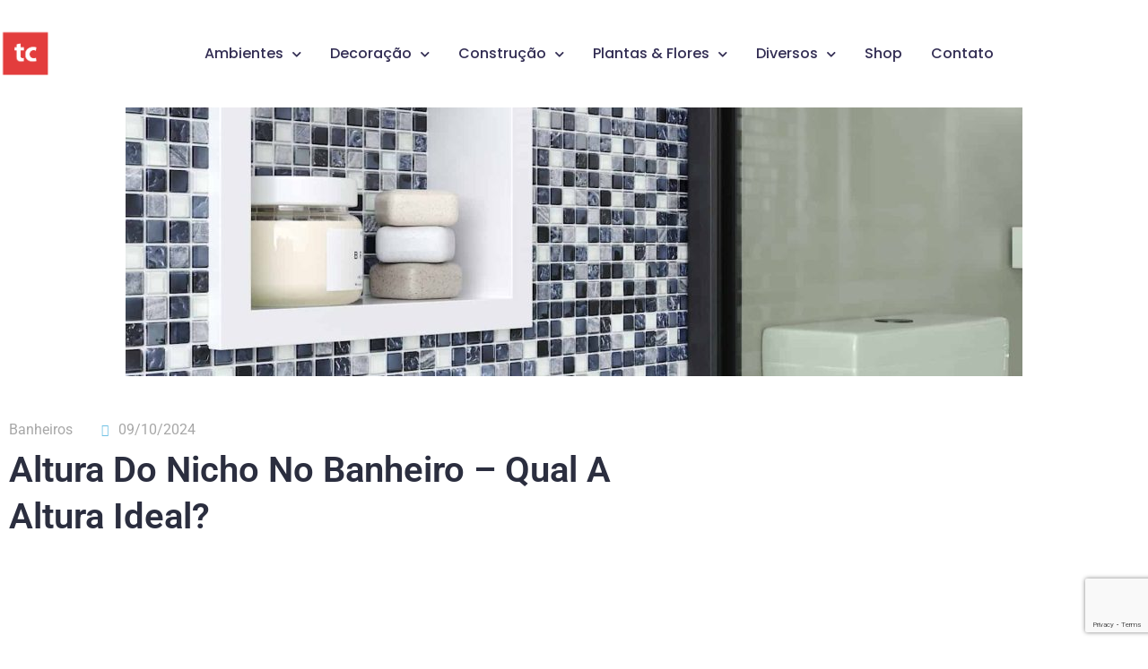

--- FILE ---
content_type: text/html; charset=utf-8
request_url: https://www.google.com/recaptcha/api2/anchor?ar=1&k=6LdTzbcdAAAAACE2SkgqTB-5C9Bs-_Qr7gqd36mT&co=aHR0cHM6Ly93d3cudG90YWxjb25zdHJ1Y2FvLmNvbS5icjo0NDM.&hl=en&v=N67nZn4AqZkNcbeMu4prBgzg&size=invisible&anchor-ms=20000&execute-ms=30000&cb=vmrihu423hpj
body_size: 48904
content:
<!DOCTYPE HTML><html dir="ltr" lang="en"><head><meta http-equiv="Content-Type" content="text/html; charset=UTF-8">
<meta http-equiv="X-UA-Compatible" content="IE=edge">
<title>reCAPTCHA</title>
<style type="text/css">
/* cyrillic-ext */
@font-face {
  font-family: 'Roboto';
  font-style: normal;
  font-weight: 400;
  font-stretch: 100%;
  src: url(//fonts.gstatic.com/s/roboto/v48/KFO7CnqEu92Fr1ME7kSn66aGLdTylUAMa3GUBHMdazTgWw.woff2) format('woff2');
  unicode-range: U+0460-052F, U+1C80-1C8A, U+20B4, U+2DE0-2DFF, U+A640-A69F, U+FE2E-FE2F;
}
/* cyrillic */
@font-face {
  font-family: 'Roboto';
  font-style: normal;
  font-weight: 400;
  font-stretch: 100%;
  src: url(//fonts.gstatic.com/s/roboto/v48/KFO7CnqEu92Fr1ME7kSn66aGLdTylUAMa3iUBHMdazTgWw.woff2) format('woff2');
  unicode-range: U+0301, U+0400-045F, U+0490-0491, U+04B0-04B1, U+2116;
}
/* greek-ext */
@font-face {
  font-family: 'Roboto';
  font-style: normal;
  font-weight: 400;
  font-stretch: 100%;
  src: url(//fonts.gstatic.com/s/roboto/v48/KFO7CnqEu92Fr1ME7kSn66aGLdTylUAMa3CUBHMdazTgWw.woff2) format('woff2');
  unicode-range: U+1F00-1FFF;
}
/* greek */
@font-face {
  font-family: 'Roboto';
  font-style: normal;
  font-weight: 400;
  font-stretch: 100%;
  src: url(//fonts.gstatic.com/s/roboto/v48/KFO7CnqEu92Fr1ME7kSn66aGLdTylUAMa3-UBHMdazTgWw.woff2) format('woff2');
  unicode-range: U+0370-0377, U+037A-037F, U+0384-038A, U+038C, U+038E-03A1, U+03A3-03FF;
}
/* math */
@font-face {
  font-family: 'Roboto';
  font-style: normal;
  font-weight: 400;
  font-stretch: 100%;
  src: url(//fonts.gstatic.com/s/roboto/v48/KFO7CnqEu92Fr1ME7kSn66aGLdTylUAMawCUBHMdazTgWw.woff2) format('woff2');
  unicode-range: U+0302-0303, U+0305, U+0307-0308, U+0310, U+0312, U+0315, U+031A, U+0326-0327, U+032C, U+032F-0330, U+0332-0333, U+0338, U+033A, U+0346, U+034D, U+0391-03A1, U+03A3-03A9, U+03B1-03C9, U+03D1, U+03D5-03D6, U+03F0-03F1, U+03F4-03F5, U+2016-2017, U+2034-2038, U+203C, U+2040, U+2043, U+2047, U+2050, U+2057, U+205F, U+2070-2071, U+2074-208E, U+2090-209C, U+20D0-20DC, U+20E1, U+20E5-20EF, U+2100-2112, U+2114-2115, U+2117-2121, U+2123-214F, U+2190, U+2192, U+2194-21AE, U+21B0-21E5, U+21F1-21F2, U+21F4-2211, U+2213-2214, U+2216-22FF, U+2308-230B, U+2310, U+2319, U+231C-2321, U+2336-237A, U+237C, U+2395, U+239B-23B7, U+23D0, U+23DC-23E1, U+2474-2475, U+25AF, U+25B3, U+25B7, U+25BD, U+25C1, U+25CA, U+25CC, U+25FB, U+266D-266F, U+27C0-27FF, U+2900-2AFF, U+2B0E-2B11, U+2B30-2B4C, U+2BFE, U+3030, U+FF5B, U+FF5D, U+1D400-1D7FF, U+1EE00-1EEFF;
}
/* symbols */
@font-face {
  font-family: 'Roboto';
  font-style: normal;
  font-weight: 400;
  font-stretch: 100%;
  src: url(//fonts.gstatic.com/s/roboto/v48/KFO7CnqEu92Fr1ME7kSn66aGLdTylUAMaxKUBHMdazTgWw.woff2) format('woff2');
  unicode-range: U+0001-000C, U+000E-001F, U+007F-009F, U+20DD-20E0, U+20E2-20E4, U+2150-218F, U+2190, U+2192, U+2194-2199, U+21AF, U+21E6-21F0, U+21F3, U+2218-2219, U+2299, U+22C4-22C6, U+2300-243F, U+2440-244A, U+2460-24FF, U+25A0-27BF, U+2800-28FF, U+2921-2922, U+2981, U+29BF, U+29EB, U+2B00-2BFF, U+4DC0-4DFF, U+FFF9-FFFB, U+10140-1018E, U+10190-1019C, U+101A0, U+101D0-101FD, U+102E0-102FB, U+10E60-10E7E, U+1D2C0-1D2D3, U+1D2E0-1D37F, U+1F000-1F0FF, U+1F100-1F1AD, U+1F1E6-1F1FF, U+1F30D-1F30F, U+1F315, U+1F31C, U+1F31E, U+1F320-1F32C, U+1F336, U+1F378, U+1F37D, U+1F382, U+1F393-1F39F, U+1F3A7-1F3A8, U+1F3AC-1F3AF, U+1F3C2, U+1F3C4-1F3C6, U+1F3CA-1F3CE, U+1F3D4-1F3E0, U+1F3ED, U+1F3F1-1F3F3, U+1F3F5-1F3F7, U+1F408, U+1F415, U+1F41F, U+1F426, U+1F43F, U+1F441-1F442, U+1F444, U+1F446-1F449, U+1F44C-1F44E, U+1F453, U+1F46A, U+1F47D, U+1F4A3, U+1F4B0, U+1F4B3, U+1F4B9, U+1F4BB, U+1F4BF, U+1F4C8-1F4CB, U+1F4D6, U+1F4DA, U+1F4DF, U+1F4E3-1F4E6, U+1F4EA-1F4ED, U+1F4F7, U+1F4F9-1F4FB, U+1F4FD-1F4FE, U+1F503, U+1F507-1F50B, U+1F50D, U+1F512-1F513, U+1F53E-1F54A, U+1F54F-1F5FA, U+1F610, U+1F650-1F67F, U+1F687, U+1F68D, U+1F691, U+1F694, U+1F698, U+1F6AD, U+1F6B2, U+1F6B9-1F6BA, U+1F6BC, U+1F6C6-1F6CF, U+1F6D3-1F6D7, U+1F6E0-1F6EA, U+1F6F0-1F6F3, U+1F6F7-1F6FC, U+1F700-1F7FF, U+1F800-1F80B, U+1F810-1F847, U+1F850-1F859, U+1F860-1F887, U+1F890-1F8AD, U+1F8B0-1F8BB, U+1F8C0-1F8C1, U+1F900-1F90B, U+1F93B, U+1F946, U+1F984, U+1F996, U+1F9E9, U+1FA00-1FA6F, U+1FA70-1FA7C, U+1FA80-1FA89, U+1FA8F-1FAC6, U+1FACE-1FADC, U+1FADF-1FAE9, U+1FAF0-1FAF8, U+1FB00-1FBFF;
}
/* vietnamese */
@font-face {
  font-family: 'Roboto';
  font-style: normal;
  font-weight: 400;
  font-stretch: 100%;
  src: url(//fonts.gstatic.com/s/roboto/v48/KFO7CnqEu92Fr1ME7kSn66aGLdTylUAMa3OUBHMdazTgWw.woff2) format('woff2');
  unicode-range: U+0102-0103, U+0110-0111, U+0128-0129, U+0168-0169, U+01A0-01A1, U+01AF-01B0, U+0300-0301, U+0303-0304, U+0308-0309, U+0323, U+0329, U+1EA0-1EF9, U+20AB;
}
/* latin-ext */
@font-face {
  font-family: 'Roboto';
  font-style: normal;
  font-weight: 400;
  font-stretch: 100%;
  src: url(//fonts.gstatic.com/s/roboto/v48/KFO7CnqEu92Fr1ME7kSn66aGLdTylUAMa3KUBHMdazTgWw.woff2) format('woff2');
  unicode-range: U+0100-02BA, U+02BD-02C5, U+02C7-02CC, U+02CE-02D7, U+02DD-02FF, U+0304, U+0308, U+0329, U+1D00-1DBF, U+1E00-1E9F, U+1EF2-1EFF, U+2020, U+20A0-20AB, U+20AD-20C0, U+2113, U+2C60-2C7F, U+A720-A7FF;
}
/* latin */
@font-face {
  font-family: 'Roboto';
  font-style: normal;
  font-weight: 400;
  font-stretch: 100%;
  src: url(//fonts.gstatic.com/s/roboto/v48/KFO7CnqEu92Fr1ME7kSn66aGLdTylUAMa3yUBHMdazQ.woff2) format('woff2');
  unicode-range: U+0000-00FF, U+0131, U+0152-0153, U+02BB-02BC, U+02C6, U+02DA, U+02DC, U+0304, U+0308, U+0329, U+2000-206F, U+20AC, U+2122, U+2191, U+2193, U+2212, U+2215, U+FEFF, U+FFFD;
}
/* cyrillic-ext */
@font-face {
  font-family: 'Roboto';
  font-style: normal;
  font-weight: 500;
  font-stretch: 100%;
  src: url(//fonts.gstatic.com/s/roboto/v48/KFO7CnqEu92Fr1ME7kSn66aGLdTylUAMa3GUBHMdazTgWw.woff2) format('woff2');
  unicode-range: U+0460-052F, U+1C80-1C8A, U+20B4, U+2DE0-2DFF, U+A640-A69F, U+FE2E-FE2F;
}
/* cyrillic */
@font-face {
  font-family: 'Roboto';
  font-style: normal;
  font-weight: 500;
  font-stretch: 100%;
  src: url(//fonts.gstatic.com/s/roboto/v48/KFO7CnqEu92Fr1ME7kSn66aGLdTylUAMa3iUBHMdazTgWw.woff2) format('woff2');
  unicode-range: U+0301, U+0400-045F, U+0490-0491, U+04B0-04B1, U+2116;
}
/* greek-ext */
@font-face {
  font-family: 'Roboto';
  font-style: normal;
  font-weight: 500;
  font-stretch: 100%;
  src: url(//fonts.gstatic.com/s/roboto/v48/KFO7CnqEu92Fr1ME7kSn66aGLdTylUAMa3CUBHMdazTgWw.woff2) format('woff2');
  unicode-range: U+1F00-1FFF;
}
/* greek */
@font-face {
  font-family: 'Roboto';
  font-style: normal;
  font-weight: 500;
  font-stretch: 100%;
  src: url(//fonts.gstatic.com/s/roboto/v48/KFO7CnqEu92Fr1ME7kSn66aGLdTylUAMa3-UBHMdazTgWw.woff2) format('woff2');
  unicode-range: U+0370-0377, U+037A-037F, U+0384-038A, U+038C, U+038E-03A1, U+03A3-03FF;
}
/* math */
@font-face {
  font-family: 'Roboto';
  font-style: normal;
  font-weight: 500;
  font-stretch: 100%;
  src: url(//fonts.gstatic.com/s/roboto/v48/KFO7CnqEu92Fr1ME7kSn66aGLdTylUAMawCUBHMdazTgWw.woff2) format('woff2');
  unicode-range: U+0302-0303, U+0305, U+0307-0308, U+0310, U+0312, U+0315, U+031A, U+0326-0327, U+032C, U+032F-0330, U+0332-0333, U+0338, U+033A, U+0346, U+034D, U+0391-03A1, U+03A3-03A9, U+03B1-03C9, U+03D1, U+03D5-03D6, U+03F0-03F1, U+03F4-03F5, U+2016-2017, U+2034-2038, U+203C, U+2040, U+2043, U+2047, U+2050, U+2057, U+205F, U+2070-2071, U+2074-208E, U+2090-209C, U+20D0-20DC, U+20E1, U+20E5-20EF, U+2100-2112, U+2114-2115, U+2117-2121, U+2123-214F, U+2190, U+2192, U+2194-21AE, U+21B0-21E5, U+21F1-21F2, U+21F4-2211, U+2213-2214, U+2216-22FF, U+2308-230B, U+2310, U+2319, U+231C-2321, U+2336-237A, U+237C, U+2395, U+239B-23B7, U+23D0, U+23DC-23E1, U+2474-2475, U+25AF, U+25B3, U+25B7, U+25BD, U+25C1, U+25CA, U+25CC, U+25FB, U+266D-266F, U+27C0-27FF, U+2900-2AFF, U+2B0E-2B11, U+2B30-2B4C, U+2BFE, U+3030, U+FF5B, U+FF5D, U+1D400-1D7FF, U+1EE00-1EEFF;
}
/* symbols */
@font-face {
  font-family: 'Roboto';
  font-style: normal;
  font-weight: 500;
  font-stretch: 100%;
  src: url(//fonts.gstatic.com/s/roboto/v48/KFO7CnqEu92Fr1ME7kSn66aGLdTylUAMaxKUBHMdazTgWw.woff2) format('woff2');
  unicode-range: U+0001-000C, U+000E-001F, U+007F-009F, U+20DD-20E0, U+20E2-20E4, U+2150-218F, U+2190, U+2192, U+2194-2199, U+21AF, U+21E6-21F0, U+21F3, U+2218-2219, U+2299, U+22C4-22C6, U+2300-243F, U+2440-244A, U+2460-24FF, U+25A0-27BF, U+2800-28FF, U+2921-2922, U+2981, U+29BF, U+29EB, U+2B00-2BFF, U+4DC0-4DFF, U+FFF9-FFFB, U+10140-1018E, U+10190-1019C, U+101A0, U+101D0-101FD, U+102E0-102FB, U+10E60-10E7E, U+1D2C0-1D2D3, U+1D2E0-1D37F, U+1F000-1F0FF, U+1F100-1F1AD, U+1F1E6-1F1FF, U+1F30D-1F30F, U+1F315, U+1F31C, U+1F31E, U+1F320-1F32C, U+1F336, U+1F378, U+1F37D, U+1F382, U+1F393-1F39F, U+1F3A7-1F3A8, U+1F3AC-1F3AF, U+1F3C2, U+1F3C4-1F3C6, U+1F3CA-1F3CE, U+1F3D4-1F3E0, U+1F3ED, U+1F3F1-1F3F3, U+1F3F5-1F3F7, U+1F408, U+1F415, U+1F41F, U+1F426, U+1F43F, U+1F441-1F442, U+1F444, U+1F446-1F449, U+1F44C-1F44E, U+1F453, U+1F46A, U+1F47D, U+1F4A3, U+1F4B0, U+1F4B3, U+1F4B9, U+1F4BB, U+1F4BF, U+1F4C8-1F4CB, U+1F4D6, U+1F4DA, U+1F4DF, U+1F4E3-1F4E6, U+1F4EA-1F4ED, U+1F4F7, U+1F4F9-1F4FB, U+1F4FD-1F4FE, U+1F503, U+1F507-1F50B, U+1F50D, U+1F512-1F513, U+1F53E-1F54A, U+1F54F-1F5FA, U+1F610, U+1F650-1F67F, U+1F687, U+1F68D, U+1F691, U+1F694, U+1F698, U+1F6AD, U+1F6B2, U+1F6B9-1F6BA, U+1F6BC, U+1F6C6-1F6CF, U+1F6D3-1F6D7, U+1F6E0-1F6EA, U+1F6F0-1F6F3, U+1F6F7-1F6FC, U+1F700-1F7FF, U+1F800-1F80B, U+1F810-1F847, U+1F850-1F859, U+1F860-1F887, U+1F890-1F8AD, U+1F8B0-1F8BB, U+1F8C0-1F8C1, U+1F900-1F90B, U+1F93B, U+1F946, U+1F984, U+1F996, U+1F9E9, U+1FA00-1FA6F, U+1FA70-1FA7C, U+1FA80-1FA89, U+1FA8F-1FAC6, U+1FACE-1FADC, U+1FADF-1FAE9, U+1FAF0-1FAF8, U+1FB00-1FBFF;
}
/* vietnamese */
@font-face {
  font-family: 'Roboto';
  font-style: normal;
  font-weight: 500;
  font-stretch: 100%;
  src: url(//fonts.gstatic.com/s/roboto/v48/KFO7CnqEu92Fr1ME7kSn66aGLdTylUAMa3OUBHMdazTgWw.woff2) format('woff2');
  unicode-range: U+0102-0103, U+0110-0111, U+0128-0129, U+0168-0169, U+01A0-01A1, U+01AF-01B0, U+0300-0301, U+0303-0304, U+0308-0309, U+0323, U+0329, U+1EA0-1EF9, U+20AB;
}
/* latin-ext */
@font-face {
  font-family: 'Roboto';
  font-style: normal;
  font-weight: 500;
  font-stretch: 100%;
  src: url(//fonts.gstatic.com/s/roboto/v48/KFO7CnqEu92Fr1ME7kSn66aGLdTylUAMa3KUBHMdazTgWw.woff2) format('woff2');
  unicode-range: U+0100-02BA, U+02BD-02C5, U+02C7-02CC, U+02CE-02D7, U+02DD-02FF, U+0304, U+0308, U+0329, U+1D00-1DBF, U+1E00-1E9F, U+1EF2-1EFF, U+2020, U+20A0-20AB, U+20AD-20C0, U+2113, U+2C60-2C7F, U+A720-A7FF;
}
/* latin */
@font-face {
  font-family: 'Roboto';
  font-style: normal;
  font-weight: 500;
  font-stretch: 100%;
  src: url(//fonts.gstatic.com/s/roboto/v48/KFO7CnqEu92Fr1ME7kSn66aGLdTylUAMa3yUBHMdazQ.woff2) format('woff2');
  unicode-range: U+0000-00FF, U+0131, U+0152-0153, U+02BB-02BC, U+02C6, U+02DA, U+02DC, U+0304, U+0308, U+0329, U+2000-206F, U+20AC, U+2122, U+2191, U+2193, U+2212, U+2215, U+FEFF, U+FFFD;
}
/* cyrillic-ext */
@font-face {
  font-family: 'Roboto';
  font-style: normal;
  font-weight: 900;
  font-stretch: 100%;
  src: url(//fonts.gstatic.com/s/roboto/v48/KFO7CnqEu92Fr1ME7kSn66aGLdTylUAMa3GUBHMdazTgWw.woff2) format('woff2');
  unicode-range: U+0460-052F, U+1C80-1C8A, U+20B4, U+2DE0-2DFF, U+A640-A69F, U+FE2E-FE2F;
}
/* cyrillic */
@font-face {
  font-family: 'Roboto';
  font-style: normal;
  font-weight: 900;
  font-stretch: 100%;
  src: url(//fonts.gstatic.com/s/roboto/v48/KFO7CnqEu92Fr1ME7kSn66aGLdTylUAMa3iUBHMdazTgWw.woff2) format('woff2');
  unicode-range: U+0301, U+0400-045F, U+0490-0491, U+04B0-04B1, U+2116;
}
/* greek-ext */
@font-face {
  font-family: 'Roboto';
  font-style: normal;
  font-weight: 900;
  font-stretch: 100%;
  src: url(//fonts.gstatic.com/s/roboto/v48/KFO7CnqEu92Fr1ME7kSn66aGLdTylUAMa3CUBHMdazTgWw.woff2) format('woff2');
  unicode-range: U+1F00-1FFF;
}
/* greek */
@font-face {
  font-family: 'Roboto';
  font-style: normal;
  font-weight: 900;
  font-stretch: 100%;
  src: url(//fonts.gstatic.com/s/roboto/v48/KFO7CnqEu92Fr1ME7kSn66aGLdTylUAMa3-UBHMdazTgWw.woff2) format('woff2');
  unicode-range: U+0370-0377, U+037A-037F, U+0384-038A, U+038C, U+038E-03A1, U+03A3-03FF;
}
/* math */
@font-face {
  font-family: 'Roboto';
  font-style: normal;
  font-weight: 900;
  font-stretch: 100%;
  src: url(//fonts.gstatic.com/s/roboto/v48/KFO7CnqEu92Fr1ME7kSn66aGLdTylUAMawCUBHMdazTgWw.woff2) format('woff2');
  unicode-range: U+0302-0303, U+0305, U+0307-0308, U+0310, U+0312, U+0315, U+031A, U+0326-0327, U+032C, U+032F-0330, U+0332-0333, U+0338, U+033A, U+0346, U+034D, U+0391-03A1, U+03A3-03A9, U+03B1-03C9, U+03D1, U+03D5-03D6, U+03F0-03F1, U+03F4-03F5, U+2016-2017, U+2034-2038, U+203C, U+2040, U+2043, U+2047, U+2050, U+2057, U+205F, U+2070-2071, U+2074-208E, U+2090-209C, U+20D0-20DC, U+20E1, U+20E5-20EF, U+2100-2112, U+2114-2115, U+2117-2121, U+2123-214F, U+2190, U+2192, U+2194-21AE, U+21B0-21E5, U+21F1-21F2, U+21F4-2211, U+2213-2214, U+2216-22FF, U+2308-230B, U+2310, U+2319, U+231C-2321, U+2336-237A, U+237C, U+2395, U+239B-23B7, U+23D0, U+23DC-23E1, U+2474-2475, U+25AF, U+25B3, U+25B7, U+25BD, U+25C1, U+25CA, U+25CC, U+25FB, U+266D-266F, U+27C0-27FF, U+2900-2AFF, U+2B0E-2B11, U+2B30-2B4C, U+2BFE, U+3030, U+FF5B, U+FF5D, U+1D400-1D7FF, U+1EE00-1EEFF;
}
/* symbols */
@font-face {
  font-family: 'Roboto';
  font-style: normal;
  font-weight: 900;
  font-stretch: 100%;
  src: url(//fonts.gstatic.com/s/roboto/v48/KFO7CnqEu92Fr1ME7kSn66aGLdTylUAMaxKUBHMdazTgWw.woff2) format('woff2');
  unicode-range: U+0001-000C, U+000E-001F, U+007F-009F, U+20DD-20E0, U+20E2-20E4, U+2150-218F, U+2190, U+2192, U+2194-2199, U+21AF, U+21E6-21F0, U+21F3, U+2218-2219, U+2299, U+22C4-22C6, U+2300-243F, U+2440-244A, U+2460-24FF, U+25A0-27BF, U+2800-28FF, U+2921-2922, U+2981, U+29BF, U+29EB, U+2B00-2BFF, U+4DC0-4DFF, U+FFF9-FFFB, U+10140-1018E, U+10190-1019C, U+101A0, U+101D0-101FD, U+102E0-102FB, U+10E60-10E7E, U+1D2C0-1D2D3, U+1D2E0-1D37F, U+1F000-1F0FF, U+1F100-1F1AD, U+1F1E6-1F1FF, U+1F30D-1F30F, U+1F315, U+1F31C, U+1F31E, U+1F320-1F32C, U+1F336, U+1F378, U+1F37D, U+1F382, U+1F393-1F39F, U+1F3A7-1F3A8, U+1F3AC-1F3AF, U+1F3C2, U+1F3C4-1F3C6, U+1F3CA-1F3CE, U+1F3D4-1F3E0, U+1F3ED, U+1F3F1-1F3F3, U+1F3F5-1F3F7, U+1F408, U+1F415, U+1F41F, U+1F426, U+1F43F, U+1F441-1F442, U+1F444, U+1F446-1F449, U+1F44C-1F44E, U+1F453, U+1F46A, U+1F47D, U+1F4A3, U+1F4B0, U+1F4B3, U+1F4B9, U+1F4BB, U+1F4BF, U+1F4C8-1F4CB, U+1F4D6, U+1F4DA, U+1F4DF, U+1F4E3-1F4E6, U+1F4EA-1F4ED, U+1F4F7, U+1F4F9-1F4FB, U+1F4FD-1F4FE, U+1F503, U+1F507-1F50B, U+1F50D, U+1F512-1F513, U+1F53E-1F54A, U+1F54F-1F5FA, U+1F610, U+1F650-1F67F, U+1F687, U+1F68D, U+1F691, U+1F694, U+1F698, U+1F6AD, U+1F6B2, U+1F6B9-1F6BA, U+1F6BC, U+1F6C6-1F6CF, U+1F6D3-1F6D7, U+1F6E0-1F6EA, U+1F6F0-1F6F3, U+1F6F7-1F6FC, U+1F700-1F7FF, U+1F800-1F80B, U+1F810-1F847, U+1F850-1F859, U+1F860-1F887, U+1F890-1F8AD, U+1F8B0-1F8BB, U+1F8C0-1F8C1, U+1F900-1F90B, U+1F93B, U+1F946, U+1F984, U+1F996, U+1F9E9, U+1FA00-1FA6F, U+1FA70-1FA7C, U+1FA80-1FA89, U+1FA8F-1FAC6, U+1FACE-1FADC, U+1FADF-1FAE9, U+1FAF0-1FAF8, U+1FB00-1FBFF;
}
/* vietnamese */
@font-face {
  font-family: 'Roboto';
  font-style: normal;
  font-weight: 900;
  font-stretch: 100%;
  src: url(//fonts.gstatic.com/s/roboto/v48/KFO7CnqEu92Fr1ME7kSn66aGLdTylUAMa3OUBHMdazTgWw.woff2) format('woff2');
  unicode-range: U+0102-0103, U+0110-0111, U+0128-0129, U+0168-0169, U+01A0-01A1, U+01AF-01B0, U+0300-0301, U+0303-0304, U+0308-0309, U+0323, U+0329, U+1EA0-1EF9, U+20AB;
}
/* latin-ext */
@font-face {
  font-family: 'Roboto';
  font-style: normal;
  font-weight: 900;
  font-stretch: 100%;
  src: url(//fonts.gstatic.com/s/roboto/v48/KFO7CnqEu92Fr1ME7kSn66aGLdTylUAMa3KUBHMdazTgWw.woff2) format('woff2');
  unicode-range: U+0100-02BA, U+02BD-02C5, U+02C7-02CC, U+02CE-02D7, U+02DD-02FF, U+0304, U+0308, U+0329, U+1D00-1DBF, U+1E00-1E9F, U+1EF2-1EFF, U+2020, U+20A0-20AB, U+20AD-20C0, U+2113, U+2C60-2C7F, U+A720-A7FF;
}
/* latin */
@font-face {
  font-family: 'Roboto';
  font-style: normal;
  font-weight: 900;
  font-stretch: 100%;
  src: url(//fonts.gstatic.com/s/roboto/v48/KFO7CnqEu92Fr1ME7kSn66aGLdTylUAMa3yUBHMdazQ.woff2) format('woff2');
  unicode-range: U+0000-00FF, U+0131, U+0152-0153, U+02BB-02BC, U+02C6, U+02DA, U+02DC, U+0304, U+0308, U+0329, U+2000-206F, U+20AC, U+2122, U+2191, U+2193, U+2212, U+2215, U+FEFF, U+FFFD;
}

</style>
<link rel="stylesheet" type="text/css" href="https://www.gstatic.com/recaptcha/releases/N67nZn4AqZkNcbeMu4prBgzg/styles__ltr.css">
<script nonce="e-MnFyP7DNtNV5OtrslP8w" type="text/javascript">window['__recaptcha_api'] = 'https://www.google.com/recaptcha/api2/';</script>
<script type="text/javascript" src="https://www.gstatic.com/recaptcha/releases/N67nZn4AqZkNcbeMu4prBgzg/recaptcha__en.js" nonce="e-MnFyP7DNtNV5OtrslP8w">
      
    </script></head>
<body><div id="rc-anchor-alert" class="rc-anchor-alert"></div>
<input type="hidden" id="recaptcha-token" value="[base64]">
<script type="text/javascript" nonce="e-MnFyP7DNtNV5OtrslP8w">
      recaptcha.anchor.Main.init("[\x22ainput\x22,[\x22bgdata\x22,\x22\x22,\[base64]/[base64]/[base64]/[base64]/[base64]/UltsKytdPUU6KEU8MjA0OD9SW2wrK109RT4+NnwxOTI6KChFJjY0NTEyKT09NTUyOTYmJk0rMTxjLmxlbmd0aCYmKGMuY2hhckNvZGVBdChNKzEpJjY0NTEyKT09NTYzMjA/[base64]/[base64]/[base64]/[base64]/[base64]/[base64]/[base64]\x22,\[base64]\\u003d\x22,\x22f0I4woRMflZ3w5vDisO/w6LCuysxwolXdiMWwrRow5/CiAJQwptHMMKzwp3CtMOAw6Anw7lGBMObwqbDmsKhJcOxwr7Dl2HDii3CkcOawp/DvxcsPz54wp/DnijDhcKUAynClDhDw7XDvxjCrBcWw5RZwr7DtsOgwpZfwpzCsAHDgsOBwr0yHCMvwrkdOMKPw7zCoE/DnkXCtCTCrsOuw5xBwpfDkMKEwrHCrTFQTsORwo3DrsKBwowUDUbDsMOhwoM9QcKsw5jClsO9w6nDlcKCw67DjSvDhcKVwoJHw5B/[base64]/w7ExwoDDgxZ+ZsOjXsOlw6PDncOIcgI3wo3DvAZDXwNfMxPDocKrWMKsYjA+f8O5QsKPwqLDscOFw4bDuMKxeGXCtsOKQcOhw4bDjsO+dXTDpVgiw7PDiMKXSRbCtcO0worDpXPCh8OuUMOMTcO4ZMKww5/Cj8OdJMOUwoRGw4BYK8OIw7Rdwrk0cUhmwrN/w5XDmsOdwo1rwozCksOlwrtRw5HDnWXDgsOzwrjDs2gkWsKQw7bDq05Yw4xaTMOpw7cAFsKwAxR3w6oWVMONDhg8w4AJw6hLwpdBYwFlDBbDg8O5QgzCuikyw6nDh8Kpw7HDu3/DonnCicKfw5M6w43DiGt0DMOSw4s+w5bCqzjDjhTDucOsw7TCiTPCrsO5wpPDkG/[base64]/wr4kwoXDmcKmPsOBZ8KXFMKewpnCm8KOwpUya8OAR0NVw4XDscKoU3BWPFB7TFtnw5/CpHYhJQQhVT3DqQbDpDvCg2k9wofDiw4jw4vCog7Cm8Olw5Q8USsLTMKXY3HDj8KEwr4FeiDCj14Vw6/[base64]/w4ACTcKWbiXCk8KGYMKhw5sNwrsjOiTDuMOMFcOhVGTDoMO8w6Yow4tXw4bClMOvwq5LZQdrHsKhw69EPsOxwp9Kw5t/wpMQE8K2TSbDkMOaDMOAf8OkPA/CrMO0wpTClsKYcVhfw4TDqSEyIA7ChlDDuw8Bw63DpQTCjA1xXH/CkBhBwp3DmcOHw6DDqC0ww4/DtMOKw4bCryMII8KuwqtXwoNvMMOHOSfCqcOyNMKECF/[base64]/[base64]/OMOPw6fCm8OoAsKuw6fChHTDu8K3ZyTDosOWIhNewpdRUsO2QsORDcOyEsKMwr3DkQJQwrF6w4gDw7YOw6vDmsORw4nDuH/DmnfDojhIRcOod8OewoVJw4LDmiLDlsOMfMOtw7ouQTcGw4oVw7YDR8K2w6YTC1wEw5HCrw03EMOECmvCqTgowpIqLHTDisOrbMKVw7PCjXdMw5zClcKoKgrDoWkNw7RDQ8ODUMO8AyNTKsKMw53DhcOqNilfQT1iwo/[base64]/Cki/Ck1vCp2BzV8KXwrBYf3Ewwp5Naw3CoQxKRcKOwrXCuQRqw4zDgjbChcOGwobDhBzDlcKSFsK1w5vCvQXDjMO1wo7CvHPCu2V0w4Anwr86M0jCm8ORwrzDuMOLcsOkAjPCtMOoezYWw4YdZh/CiBnCuXUcDcOoT3LDsXTCkcKhwr/Cs8KHf0UtwpLDlsO6wpkEw6Apw4fDsRjCoMKBw6tpw5Bow5JKwoVIEsKeO2nCocOQwoLDu8OMOsKkw7LDg0EWbsOATWnDh11ARsKhDMOlw6RGfCJRwq8VwqrCjMOoamTDtsKBcsONX8OAw5LDm3EsWcKtw6kxGEnDshzDvDHDr8KowqRXBHvCq8Kswq/DlBwXIcOUw4nDiMOGdinDjcKSwqgVJ0dDw4kuw47DvMOWMsOow5PCqcKqw5MQw4NFwqdQw7zDicKxa8OjbUXDi8KrRUkQNHHCvxZybSbCosKPRsOswoIow5Fvw4pww47CqMKYwqJew5nCnsKIw6phw6HDvsOWwr4jGcOjdsOlPcOOSWBqVEfCrcKyB8Onw4/DsMKJwrbCnU9rwpPCrX0ROFTCinfDhg/[base64]/w5oTw6w3w51FIW95AMKiLznCtcKBQ8KuP2V9SDTDjWcHw6DDrUV/W8KQw7hiw6NGw5M0w5BhR1ZKO8OXcsOEw714wrVdw7TDncK8FsKwwpZOLA4NSMKcwoBYCwkbbR4lw4zDgMOQE8KpBsOEFhHCsCPCv8OZMsKKNlhOw7TDtcOVVsO/wocALMKdPjDCucOBw5vCgFHCtS4Gw6bCiMOXw6h+QU5QH8K7Dz3CnBfCtmE/wqrCkMOiw6jDnFvDsghuex1ZXsOSw6gdRsKcw4Fxwr57D8KtwqnDkMO/[base64]/[base64]/wrrCkcKQEsKJwq0Vw7xiwofCqsOTV8KwNUPCj8K/w6zDsinCnETCrcKCw5JwAMOsV30gVcKSG8KfE8KTGRc4OsKUwqcoVl7CusKFX8OCw6sEw6AoUihlw4UUw4nDk8K2KcKjwqY6w4nDoMK5wrfDm2k0eMKRw7TDuU3ClsKaw4Idw5wuwrHDl8KKwq/[base64]/ClMOCDSbDiDc0wpVeMEdXLsOdw6ZiIcKuw5TCllbCplLDmMKAw7jDnRV9w5LDoANJLMOfwq3DoyjCgz5Rw4jCuncWworCvMKsY8OwbMKLwoXCr1NmUQzDnnlDwpB0eg/CtU0QwovCosK9eHkZw5hcw7BWw7wJw7gWHsORCsOXwpInw78McTXDh3EmfsK/wqbCoBhqwrQKwpvDk8O4PsKFEMOVBV5XwpE7wonDn8OrdMKFKEVtIsOSOhHDo2vDlW/Dt8KwQsOxw68LZ8Oyw7/CoVwewp/CpMOcZ8Klw5TCmTDDhBp3wqc4w7QTwpZJwptDw7dccsKUccOew4jCpcOlfcO2ZgLCmysTYcKww7PDuMOOwqMxW8OfN8O6woTDnsOQf1FTw67CjXvDnsKDCsOJwovCuknCqjB7VMOoECRxPsOKw7lsw6UbwoLDrsOVMTF/w5XCvS7DgsKhKCpMw4LCsTjCqMOrwrzDsQHCsRggUVTDijY0NcK/wrjDkBzDp8O8QBDCiBhRDxJZccKGej7Co8OzwpQ1wo0Aw64PHcKGwrTDuMOdwqPDt0XCtWg/J8OkDMONHSHCusOVZ3sma8OvRGRRAjjDg8OQwr/[base64]/w7wmwp9yw6fDh0ADIUTDtzfDpzB4PytAUcKxwoVYTsOTwqDCrsKzEsObwrbCisOpDzpVA3XDvcOzw6wxWhvDuxgpIyMfA8ORE3zCj8KHw5wlaQFrbQHDoMKAAMKdH8KIw4DDosO+H3nDvm/DmQIZw67DicKATGnCpAoJZmXDhSsvw68/CsOpGRzDhyTDvsOUdlgvNXjCohpKw74ff0Amw4ZzwosUVRDDrcO1wrvCvWYCSMOUZsKRYsKyXkQrSsOxOMOSwpYaw6zCl2VUOBnDozoYFMOTfFMufCx5LjY2LynDpELDtjXCiQJcwppXw551ZMOyUAkYAsKKw53Cg8O9w47Cn1FWw6hGacKiWsOBQE7DmW9ew7MMFG/Dtw3CrMO5w73Ci0goEjrDnT4eTsOfw6gEbD1/CmsVZTgWHXfCpkfCi8KiFGzDlSzDnBbCjwHDoVXDpRHCozjDv8O1CMKHP3LDrMOIYUgDWjxlfBvCtU8/VStYccKew7HDj8OSQMOgeMOSLcKJW2s6Zy4mw7rChcOiY0pKw4zCoELCoMOwwoDCq2rCjh8Qw4pfw6k+bcK/[base64]/DgDPCpGEafcKnwqbClgjCmTrCoXjDtknDtk7CtCJsLSfCr8KIH8Orwq3CvMOjDQ5Awq3DmMOrwrU3cjQfMsKuwrNiLcOHw5lHw5zCg8O+F1c/wpvChTYlw7XDpFoLwq85woFBQ0PCs8Opw5LCqMKWXwnCmkfCs8KxO8OzwqhJcEPDoXHDq287EcOowrR/UsKTbRHCv13DrSlAw7RPHwjDi8KowqsVwqjDk1/DtkZxKykhLsOwYRdZw65bBMKFw7puwoIKXko9wp8Vw7rDtsKbOMKAw5fDpTDDqkN/[base64]/[base64]/DqyYtOsORC8OVWhZswo0cfcKID8O+UgVuA3fDohrClGvCnQjDpsOxaMOSw43DmT5kwqsBGcKQEyvCoMOTw5Z4Sk9hw5Ayw6pkdMOUwqUYdW/DvX4ewq9vwrc+UjwVw7/DtMKRQirCjw/CnMKgQcK1PsKNNChka8Klw4zDo8KIwptwG8KZw51XEBVMYSnDu8KqwqohwoFkLcO0w4giFEtwdRjDqzVxwozCkMKzw7bCqUZvw7YHRDbDiMOcLkVww6jCpMK+ansSbzrCqMOAwoEuwrbDssK5OyYowrpqD8OmbMKcHQ/DjwlMw5R+wqrCvMOiHMOiVgU8w4fCtkFAw5LDucOcwrzDpGInSVLCkcKIw65MCmpuDMKLCCtuw5t9wqAERU/[base64]/[base64]/[base64]/Cu8OTw45kw6Rlw5XDnMKXwrsLSAPDncKfwqIgwpZLwpLCssKUw6rDnHdvUxBsw651P3cjdHXDp8K+wpldZ0kRVmchwq3Ckm3DtUjDnjfCqg/DjcKsBBYKw5HDuClZw6LCmcOgICnDicOnSsKswqpDXcK2w6ZpGh7DslrDiGTDrGZJwqxZw58qR8KJw4kJwoxSEkJww5PChA/[base64]/CtwfDmWppw6HCmMO6woFVwrXClSPDs3TDjlJiYyBBUcKyYMKCQMKyw5Y2wpcrEA7DikU+w4dbKXXCvcOTwrx9McKawqMeS31kwqRRw5YIR8OJSTbDnjIXfsOBWT0pUcO9wq0SworCn8O+bxHChjLDpQrDosOCJT7DmcOSw5/DnyLChsOPwqXDoSZzw7rChsO0EQl7wqAQw6AcJyvDugFMO8Ohw6U/w4rDuz1TwqFjfcOBYsKjwpXCpcK/wpzDolclwq1Xw7vClcO6woXDkFHDocO+GMKHwonCjQ9WDmM9FgnCp8KNwql4w5h8woE8LcKlDMKNwpXDgC3CvgQDw5wFG33DhcK2wrNkXFl1P8KpwqwLQcO1ZWNAwqc3wq1xCyPCr8OTw6/[base64]/wojCkCDDpQR3LwdYUsOrY3s/[base64]/CiUHDoy5xw5TChMOgeBrCkcOpSMKew7JQOcOiwqVWwpFYw5nCqMOmwpIOQDrDnsOcKFoDwq/Clitrf8OjEB/DnW0MemvCvsOSNlzCl8OHwp1iwrfCmsOfMcOzVXrDlcOrInNAN14bR8ORP3wPw4l/[base64]/[base64]/CocKXLD1RQAfCtmzDlMOYWcKoSUvCtcKjWWkrR8KMVFnCqMKHK8O8w7NnQ18Aw53DhcKpwr/[base64]/Dnk3CgTkewpXCqHJvwofDmcK0aMKPEmUPwqHDhMKjPFHDl8KgL0fDlkvDtxfDtyMwR8OtMMK3f8O2w69Nw4wXwoPDocKUwpbCvjDCksOSwrgKw7LDnV/DgkpcBgkvJGPDgsKYwqQSWsOPwo50woYxwq49YsKnw63ClMOLRBJxfsO+wowBwo/DkXlgbcOYRGfDgsOiNsKqIsKFw6pfwpNHXMO3YMKKE8KXwpzDgMK/w7PDncOIAW/CnMOLwr4hw5vCk0xewrpqwoPDoBgGwpXCjExCwq/DjcK7DAweOMKuw4VuKnHDolbDmMKlwrw9wpbDpHzDrMKJw60GdgUDw50nw47CvcKbZMO+wpTDhsK0w5E6w7jCjMKHw6sEeMO+w6c1wpXDlAhWKVoQwpXDviUsw6DDkcOkc8OBwqoZEcOyKsK9wpRLwoHCo8K+wq/Dix/[base64]/[base64]/wowSw5DDi8KwOMK7CsK9UMORA8Ksw4XDh8Onwr3DpBbDvcOBQ8Okw6UFGHzDlTjCo8OEwrbCi8Krw5TCrFzCucOjw7x1QMK3PMKwaX5Jw7hhw5sfPlkzDsOORDjDuG/ClcO2Vz/ChAjDiXgiLcOswqPCo8OXw4hBw4BIw4hsfcOeUsOcY8O9wo4mVMKiwoA3FzfCmcKnUMKuw7bCrcOCbcOROT/DsHZyw6hWCSHCqCQRHsKiwpjCvEbCiWAhCsO/[base64]/DmEskCsOXworChhJ/w4/DmsOIMk5qw57CvsO3FljCpj1Ww7JGT8ORacKBw4rChX/DocKrwozCncKTwoREfsKXwpjCmgcWw7zCkMO7ZBbDgCVqJXnDj1HDtsOCw5ZPISfDgG3Dt8Obw4Y/wqvDukfDoBQrwq7CoiDCu8OMMl8iOl3CnCXDqsKiwrjCo8OvN3bCrijDh8OmUMOow5zCnxhuw4A8OsKuQSFzbcOCw6oiwqPDoWJdLMKpMA1Iw6nDm8KOwrzCpMKFwrfCocKOw7MQNMKSw5VzwqDCisKIBU0pw7DDhsKBwofCtsK/WcKnw5cVNHZGw4YzwopyIEpcw4M4HcKrwpQOTj/DvgNgYXvCnMKLw67DpsO1wpNNORzCpQPDpmDCh8O3dnLCmF/Cv8O8w7dfwqfDiMKBS8KYwrEcPAlnwoLDisKEejp8IcOGWsOtDmTCrMOwwrNOE8O6PxACw6vCocOqfMOsw7vCm0/Cj0soWAgBfl7DuMKqwqXCknEwTMOgFcOQw4HDoMO/[base64]/DkMOBWQ3Dn2bDvcO8wpwnTg3CpMOaw5TCvcOEGsOIw6J8DEDCrSBEAw3CmsKeOy3CvUDCjV0Hwr1/ZR/[base64]/DrmPCvMK8C8KUwo/CpWR+w6/CvsO2w6hyC8KLE2fCksKnY3N+w47DkDJFQsOWwr1HYsK4w5JRwooxw6oRwqwrUsKcw73CpMK/wrDDm8K5CHrDrHrDtX/[base64]/Cn8Oxw7bDusKlTsKPXsKLw47DnHJ+w7bDhTIWYsO/FCFoD8Omw6N+wpFGw6vDj8OMP25OwrBoTsOuwrMYw5jCvHTCj17Cs2B6wqXCrlZRw6V7N1XCkUjDucOhHcOdWywBRcKKQ8OfAFDDpD/CnMKRdDrDnsOLwoDChSsUQsOGScOvw6MHJcKJw5PCoi5sw7PCosOMYx/CqCjDpMORw7XDgRDDqkQiSMKcACDDjyDCicOUw55YbMKHagA/RsKkwrLCli3DocKFCcObw7XDuMKSwoU8fDrCr0LDny8fw6dTwrPDj8K4w7jCvMK+w4nDvTdOXsKJREQxZV/DqWEDwr7Du1PCnXXChsO9wrFdw4cCbMKHe8OZccKHw7l4WSHDnsK1w5NaRsO4ByfCtcKvwoTDh8OMSlTCliQcYsKLw6PCgnvCjy7Cmx3CisKlKMOsw7tZJMKPagRHAMOVw4/CqsK1woBSCGbDmsORwq7Cu3jDlUDDhQJiZMO1dcOBw5PDpMOAwrDDnhXDmsKlQcKcPk3DlMKgwqtqHFLDkiDCtcKxQg1lwp9lw6RUw5VBw63Cv8ORZcOjw6/DsMOVbgo5wo0Pw5M4c8O2KX97wpB8wqHCncO/eAt2P8KQw67DrcKYw7XCiw4MLsO/IcKLdwA5aEXCh2sYw6jDiMOqwrfCnsKFw63DmMKzwp4mwpDDqycNwq06HwNwR8K9w6nCiz/CvirChANCwrfCpsO/DUDCoB5DV2bCtWnCl3cEwptEwpzDg8KXw6XDl07DvMKmw5LCq8OqwoZqasKhXMO/TTZgMCFZW8KjwpZNw4Vmw5lQwr06wrJXwqkNwq7Cj8O2PHJOw5s0Ph3DsMKBRMKKwrPCtsOhY8KhE3rDmifCscOnGC7DhsOnwr/Ds8OQPMO9cMORYcOFVyHDr8KEUREtwo5oOMOWw6Quwq/[base64]/wobDmxXCg35TwrvDm8KKGSnDg1fCtsO/KGnDoH7Cs8OuK8OudMOtw7HDqsOHw4gEw4nCksODeT/[base64]/CmsKGWcK4HcKiw7Bqw4XDiQfCnm3CiiPDm8KrI8K/[base64]/OcKhKjwTBzADL8KKwrfDrsK1IMKjwqXCmzfDvS7CmDQFw5fCuQDDgznDocKNZkQHw7bCuCDDkX/Dq8KGFiFqWcK0w61cCBTDjcK1w43ChMKSLcOOwp4sPhg+THDCgyzChsOBHsKQanvCi19PVMKlw5Zuw6RXwrzCu8ORwrvCq8KwJsOYSjnDuMOgwpfCiVRnwpdrQMKLwqAMfMK/KQ3DrVDCnnUeK8OiKmTDgsKewpzCmRnDhzjCncKfTUNtwrTCuH/CpxrCl2MrJMKVG8OEARHDqcK1wonDpMK+ITDCtEMPL8KbPcOKwoxtw5LCncOqMcK9w4rCtizCshjDim4QcsKjVSkLw6zClQRAecO2wr7DliLDvT8Zwpx6wrs7Ek7CtWvDlk7DoDrDmlzDlCTCl8O7wpAPw4JEw5rDiEEewqV/wp3Ci3/CucK7w77DmcOxTMOZwo9HIDFewrXCqcOYw7Mrw7jCt8KUWwTDmg/DsWrCh8O5LcOlw6Z3w6p0w69sw6Urw7YIw4DDlcKHX8OewrPDqMKUR8KuScKPPcK2D8Ohw4LCo3ENwqQSwpM9wo/DoFHDjWfCvyTDqGnDlgDCpygoUUIpwrTCuAzDksKPDilMDDzCssKgfBLCtj3DijDDpsKNw6TCrMOMN2HDsEwswosjwqVXwrRnw79sS8KQURtUWQ/ChsKew7ZRw6AAMcOYwoJ3w7DDjU/CucKmKsKYw43CpcOpMcKkwq/DocO3XsO5NcK7w7zChsKcwr8sw79Jw5jDvCpnwpnChwzCs8K2wp55wpLCjcOAblnCmsODLxzDvyjCrcKnPA3CtMKww6bDqGBrwr59w7kFbcKBMwgIJAlHw4RXw6XCqw4hFsOnKsK/TcOkw53CisOfIDzCpsOrKsKxAcKww6Y0w5NywrPCsMOWw7BKwovDg8Kewr8dwp/DrUjCowAAwoFrwoBaw6TDvwtUWsOKw4HDt8OvcVENR8OQw654w5rCjEo0wqfDqMOLwrnCnMK9woPCq8KoM8KiwqNCwpMbwoh2w4jCjRg5w43CpQTDkE7DkxtMNsOfwpNCwoAWNcOHwoDDmsOFTT/CiH0zVyjCssODFsKbwpnDlVjCp2QaZ8KDwqx/w6x6KC99w7TDqsKIScOyecKdwqZ9wpXDiW/DlsKgDDrDnyTCr8Oiw51AIDbDu2lZwrojw4AdEEzDjsOGw7NrLFnCksKLTDXDumgLwqLCnB7DslbDuD87wqLDpTvDgwFhJD12w4DCvGXCmcKNWyZETMOFKXbCqcK4w6vDgmbCn8OxAGIOwrMVwoBVVHXClCPCi8Ojw5YJw5DCmh/Drg5HwofDvjYeDG4Tw5lyw4vDiMO7w6E7w5ddRMOJdH9GMAxfNmzCu8KywqYewoIgw7LDk8OoN8OcSMKeGUDCvkrDsMO4Q1xlC3Few6BfCGPDkMKVVsKwwqjDhUfCk8KLwpLDssKMwpzDsy/ChsKsSWvDjMKYw6DDgMKQw6jDqsO9aVTCs3zDtcKXw5PCu8ORHMKaw7zDpRkcPiVFfcOSdxB3F8KnRMOvNF8owpfCk8OdMcK8ZR0WwqTDsnUewp08DMKcwoTChUNyw5MkV8Oyw7DDo8Oswo/CqcKJN8ObYABrUhrDvMOywrknwpV9E20lw6LCtyLDlMOsw7nClsOGwp7ClMOgwrcGBMK5dAHDrUTDu8Okwod8NcKsPmrCiHPDmcO3w6zDkMKBGR/[base64]/dcO6w7bDvwPCoMOSbMOAUMO9DMKhw7pWVCYoewQuMCJUwqPDi2sxEAVwwrxyw5oxwpDDjRt/ZSdoB2jCgsOFw6xeXSQ4OsOXwrLDjg/DrcOiKEPDvRtyFjwVwojCsRIQwqkPZQ3CiMKkwoDCijLCnRvCiQUGw63DhMK7w5cnw5ZGR0TCv8KLwq3DisOYacOwH8O9wqISw44QXQPDi8KLwrHCuysYVXTCtsOAfcKSw6dZwoPCnVZbMMOpIcKRTB3CnUAkHHvDuHHDqsO/w58zasKpRsKNw6FhFcKkHMO8w4fCnWLCksO/w4gWecKvZWooLsOjw6vCqsK+w5PCk0Vzw7pOwrvCuks6HjN5w67CvCzDh1AKcQcFMBxMw4bDjD5fDw5aWsKNw4oFw4bCqcO6Q8OMwr9nfsKRNcKJf3svwrLDkhXDi8O8woDCuG/CvVrDqmlIbicrOBYqasOtwp1SwqcFcQYQwqfCpSNMwqrCjF5CwqY6D3TCpkkNw6HCqcKqw6JDFlrCrVvDtcKnHcKiw7PDmUZnLcKjwqfDh8KDFkcbwrvCr8OWSMOrwoDDriXDils1WMK+w6TDkcOsfcOEwpxVw58hOFfCrcOuGTt6AjDCvUXDtsKnw5zCm8O/[base64]/wrPChMK9FTZiw5jDoR/ClcO/GsKXw7A5wrUHw5YpXcOZEMKiw7LDnMKrEWpZw5HDhcKxw5Q5WcODw7/Cuy3ChMOaw6QpwojDiMKewrTCp8KAw4/DnMOxw69Zw4/DvcODQX4aacKLwrzCjsOGw4sKJB0CwqZkZGTCvyPCv8OOwovCncKxDMO/bAbDumghwropw7V4wqvCtj/DpMOZay/[base64]/[base64]/CuSsQwrXCiUXDk2DCr0DCojsqw7zDmcOQHsKZwoRcZik5wofCrsOEMV/[base64]/XSk9woBEw7HCmsKFAcKAWMKIw70ewrjCk8Krw4fDoSJHDcKuw7lmwr/CuwIiw4vCjGHCkcK/wrZnwprChFbCrGY+w6YpVcK9wqjDkkbDnsK8wpzDj8O1w41MFcOwwoEYFcKbCcO0eMKkw73CqB9Kw44LOkF0UW4qQSjDv8KwLgDDjMOVZ8Oow7fCpB3DlMKQaxIkJcOhTyNITsOFMD7DiwIGKsKew5LCu8KQOVbDsX3DrcOZwp/[base64]/[base64]/w6PCncKDwoPCnE7Dk8Kwwr5qwpQXwrJ3W8Kew7VOwrXDiRQjCh3DuMKBw55/ZQE9w7PDmD7CosKvw6Eww7bDhyXDujo/TWHDpwrDm0Axb3PDnjXDicKUwrfCg8KQw5AFRsOgasOBw6fDux3Cu37CqQLDhijDhHjChMOww749wrFuw65AayTCi8Kdwp7DucKkw4DCg3LDnsKuw7JDJCA3wpg9wpoXYivCt8Oyw5oCw7h+FDbDpcK2YsK5TWEmwqxeLEzCnMOfwrzDo8OFGn/CtC/[base64]/Cv1jDlcKyLV/CkcOhFMO1RsKkwonDiRsvCMKZwpHChsKKTsK0w7wNwpnChz4aw6ohasKUw5vCmsOVaMO9VDnChDowZmNrQT7DmyfCisK2QHkdwqbDn2F+wqTDiMKUw5TDp8OAKBbDuw/DtV/CrHdCZMKEMDZ5w7HCocOsCsKGKCc9FMO/w6klwp3CmMKcLsOzf2LCngDChMKpNsOqCMKDw7M4w4XCvg8LVcKVw4k3wolrwolZwoB3w7UOwqbDuMKoWW/ClHhWcA/CvnnCjRoKeyU5wow2w4vDo8OXwqowcsK8Lw1QB8OQMMKeZcK/wohMwrRQS8OzEEZXwrfCvMOrwr3DlBt6Wk/ClTE9AsKsd0/[base64]/w6RdaMKCecKVwq1VakhjP1xmwpzCsyLDpFA/JcOHRFfDksKGAEbCscKQG8Ouw5FBI0/Cnw9hdz7DiUNqwpJSwrjDoXU/w7cbJ8OvfW4xOcOjw48QwpR0agtoJMOLw5c/HcKebcKXcMO3ewPCu8Ogw6thw5fDnsOFw4zDqsOdSzvDuMK5MsOcGMKBDU7DmSPDtcOpw47CvcOzw6BHwq7DoMO/w5HCvMOgV1VoC8KuwqBLw4jCsVl6ezjDvE0VesOFw4jDrsOBwow2R8KGK8OdccKow5DCoRlrJMOQw4/DlHfDkcOSZgg1wqLDozokAsOKXlDCq8Kbw6sfwo9twr3DjBEJw4zDhsOqw6bDlixswrfDqMOxAEBkwq/CusK5ccKUwpJfS05iw5QJwrTDkFMmwpnCngt1IjvCsQPCgCvChcKpB8OxwoUUXD/Clz/DuRvCmjHDjV8cwq5aw71Aw5/CkTHDpBzCtsOjP2fCjXTDksKTL8KEZRpaDD/DgncxwpPCscK5w6bCicOjwrrDsyDChWzDlUPDiDjDlcOTd8KcwpINwrtYbH9ZwoXCpENPw58CBFpiw68rK8KyF07Cj3tSw6cMb8KiD8KGw6Udw63Di8O0fMOSAcOFHnUWw4DDjMKfaQVGQcK0w7YuwoPDg3DDtFnDkcKvwpMcWDYRa141wopWw7ANw4Rrw7J/HWEoP0rCiyMCwoAnwqdVw6PCmcO/w5PDvTbCi8OhEjbDjmbChsK2w4Bcw5QZGmTDm8KZEhpqalFgCA3DtGN2w7XDocOyIcOUe8KRbQQtw6ALwo/DqcOSwpRENsOHwogYXcOsw5New6cvPT0bw5DClcKowpHDo8KiYsOfw6QOwoXDisO/wrNtwqgawqjDtlQVMCjDoMK1AsKuw6NFFcObC8KtPQPDhMOQG3cMwr3CisKzbcKrG0/DognDsMKsQ8KmDMOpV8OtwpIqw7zDgVBpw4c3ScOjw5vDi8OqfS0Bw4vCosOHLMKPVW4CwoIoUsOLwopUIsKML8OgwpxVw6XCtl0lOcKoMsO1aU7DrMOjBsOzw5rDvVMaaykZCgI3XQZtw6rCiBc7bcKUw4DDs8KZwpDDt8O0VMK/wonDicOWwoPDqiY5KsObVyjClsO0w5Yewr/[base64]/ChMOtDzlKTsOdw5vDsFPCiiPCti/[base64]/[base64]/w7YEPcKIccO9w59hw4fDvSbCusKRw6PCm0LDtFNALVbDgcKpw5dJw6LDg1rCgMO1KcKVCcKWw4zDssOFw7x1woXCsBbDqcKvw7LCqF7CncO6CsOnC8KoQhPCqsKkZsK0ZTFWwqcdw73DjkvCjsOrwrVCw6EqZUkpw6fDisKvwrzDtcO/w4DCjcKew7Bnw5tTe8KmE8Ouw7fCrcOkw7DDrsKFw5QWw5zCn3RIRTB2fMOSw4Nqw5bCok7CpQLDrcO5w43DokvCnsKaw4d0wp7Cg3TDoh1Iw7gXRsO4esKXdRTDosO7wogCI8KAUBMSb8KRwpEow7/Dk1/DscOAw788NnYaw5skZUNXw657TMO9PkvDosK2LUrCr8KTUcKXAAfCtivCtsOnw6TCp8OPDzxbw7hawrNFBUFQGcOhEsKWwofDh8Ond0XCiMOPw6Ibw5lqw4BlwpfDqsKZcMO4wpnDskHDvnnCtcK/K8K7HzkUw6jDosKOwojClg1/w6nCu8KHw5w0FcOnSsOeCsOke1dbWMODw4TCr1QUYcOHCVA6RwHClmjDu8KKIHt0w4bDuXtjwp9HODXDphNqwojDgDnCsVEnSU9Uw5XDvRAnYsOWwroiwqzDixsZw5vCoQZeesOtbsOMKsKrEMKAcBvCvXJaw4vCn2fDiXB7GMK0w5EHwoPDusOOV8OUHX/DscOodsOlc8Kmw7XDhMKEGDVjSsOZw43ClX7CtGAiwoYxVsKew5LCt8OiPwkdUcO9w5/DtDc0fsK3w4LCiV7DtMO4w7JjZ11rwo3Di1fCkMOVw6A6wqjCocKhwonDom1wWnbCscK/K8KswpjCicK9wo9sw5bCt8KSNG/DuMKLcgHCvcKLWnLDs1zCh8KFZDrCq2TDocORw64hYcO6Q8KDCsK3AxvDp8OxSMOjOcOKRsK7w67DiMKgWg5Mw4TCjsOdOEjCqsOjAMKlI8OtwrBPwq1aW8OIw6XDusOoRsOVEz7CnUPCm8OIwrUJwolfw5dpw5rDrF7DsDfCoxLCgAvDr8O/[base64]/CrMOTMcOVXsKuw5LDv8OGw53DvMOoKyhzw51Rwro/[base64]/w53CvwQ1w73Cj8K0wrZ2AsO5wpQWacKJC3rDusOmfSLDm07Ck3HDt3nDjMKcw7sZwr3CtEk1IGFFw5bCmlzCqjV6OXAvAsOKDcKJb2zCn8OwPWkOYj/DlknDoMOyw6Mgwq3DncKiwpY0w7sow6/CigPDvsKKVlHChnnCmi0Uw63DoMK/w7hvfcKtw4zDg3Uhw7zCtMKqwowPw5HChFxrCsOhbArDsMKVG8O7w70yw4QcE3HCsMOZK2bCgzxRwpQLEMOvwp3Dgg/CkcKDwrFQw7HDkxQswrkFwq/DuSnDrHfDi8KIwrjCgg/[base64]/CqGEaQgvCmcOGVsOYwplpw6fCgcOWVcOcw6/[base64]/DmWlxw784F0R9w4Qzc2DDiVbCkDTDrMOhw6zCgwsVK0XCs1wIw5PDjsKQfT12BkvCsyUWdcKrwpzCs0TCqiTCtsO8wrPDmy7Cl0PDhcOVwr7Do8K4ZcOZwqBQAXMBQUnCtkPCpk5Ww5bCoMOmXAYePMOwwo7Cnm3DrSBwwpzDoXY5WsOBG1vCpQ/Cj8K6DcOpOCvDpcOCc8K7EcK0w5zDpg5qAyTDnT8owoZZwojDsMKWYsKjGcKPF8O/w7LCk8O9w49gw7Elw6nDoT/[base64]/KG7DqjLDoMKnwqQpw60RwqLDpmR4GHLDlmwBe8OgL3VSBcKmasKCworCm8OLw5/[base64]/DrcOxwpvDssKCTcO3EcOEwobDocOUVHpawrJlw6B9UF9dw6DCnSXDmDsTdcOZw6pKIEgEwpfCvsKDOnrDq3YSQhV+YsKKPMKAwr/DgMOIw5A+AsKRwojDhMO5w6kXdnlyQcK5wpQyX8KCXEzCikXCswIkb8OCwp3CnVRDMGwKwprCg18gw6jDrE8fUCUNJsOTeTp7w6rDtnjCrsKcJMO7woLDhzpXwrZcJWwDb3/CrsK9wo4FwqvDqcO/ZExpQcOcNBjClzPDucKTPR1ICjTDnMO3fhpdRBc3wqw1w53DnxrDpMO4DsKjbnHDgMKaaG3DqsObIwYCworCpxjCn8Kew5bChsO9w5EGw6jCksKMJDvDrgvDskQqw5g/[base64]/CrcKbNjzDuyjDkMKnw5U6wqrCocKQwqBTw6w5DWbDvlTCkkHCpMOzO8K3wqAQMxDDisOEwo5POhHDtMOXw4DDsHjDgMOLwofDv8KAbF5qC8OJJ1/[base64]/HcO8w7tpQEgkZEXDpUdmwr7DlHUhfcOswo/CpcOfUT1BwokowpnCpCfDp3BZwoIWQ8OjPRF/wpDDk13CkD1ZfmDCuCNvS8OwMcOZwp/Dg04RwqByXMOlw6/DhcKQBMKswq7Dm8Kpw61dw7wDUMOuwo/DgMKbXSFBf8OjSMOIIMOxwppTRFFxwpsjw7EYezxTNQvCrU5WDsKcNn4HeBwiw5FdBcKYw47CmcOzDxgPw5sTJcKmRsOBwrItW37CnW8EZMK2ezjDhMOTFsOVwpVaP8KPw4TDriQDw5Maw6xCScKOJ1DCtcOjGMKFwpXDoMOLwpwMZ2/CgnnDhjAnwrJVw73Dj8KMdkPDsMO5IhbDlcOJGMO7e3jCj1ptwo5kw63Cuz52SsONDj5zw4YLdcOfw4/[base64]/Cg3gEfDjDj8KIHWdjw5RIw6Qgw43Ch1F7w7XCgMO6PgQmQD52w5Zfw4vDlT9uT8O2Y30vw7/[base64]/OxbDr8OJWzpOE8OAw69hw7g1ISFYwqw1wq9SQhbDqAlbGsK9EMO4ecObw5wfw5guw4jDsT1XE0vCqmZMw557XHtxFsOZw4DDlAUvUknCrUnClMOMHcOLwqPDq8O6emMjORAJaivDpw\\u003d\\u003d\x22],null,[\x22conf\x22,null,\x226LdTzbcdAAAAACE2SkgqTB-5C9Bs-_Qr7gqd36mT\x22,1,null,null,null,1,[21,125,63,73,95,87,41,43,42,83,102,105,109,121],[7059694,824],0,null,null,null,null,0,null,0,null,700,1,null,0,\[base64]/76lBhmnigkZhAoZnOKMAhmv8xEZ\x22,0,0,null,null,1,null,0,0,null,null,null,0],\x22https://www.totalconstrucao.com.br:443\x22,null,[3,1,1],null,null,null,1,3600,[\x22https://www.google.com/intl/en/policies/privacy/\x22,\x22https://www.google.com/intl/en/policies/terms/\x22],\x22mOYZX4QptGq9LjjzW0teNxff+MYtz6PUkWZIbkPTPo0\\u003d\x22,1,0,null,1,1769907454766,0,0,[233,239],null,[139,248,10,164,61],\x22RC-99uzlB9n6sbSfA\x22,null,null,null,null,null,\x220dAFcWeA4j29OAGAbhLM-Qvf5b2BwoI1boLiEFYwpoAk9OaOv3GNF_n9hWEKyZU-j4j7T3RJCH7RZdT3BjZJzgozuLw7JdQNtZoQ\x22,1769990254774]");
    </script></body></html>

--- FILE ---
content_type: text/html; charset=utf-8
request_url: https://www.google.com/recaptcha/api2/aframe
body_size: -246
content:
<!DOCTYPE HTML><html><head><meta http-equiv="content-type" content="text/html; charset=UTF-8"></head><body><script nonce="MZ-eUYx8oUJJ5JLR8khJDQ">/** Anti-fraud and anti-abuse applications only. See google.com/recaptcha */ try{var clients={'sodar':'https://pagead2.googlesyndication.com/pagead/sodar?'};window.addEventListener("message",function(a){try{if(a.source===window.parent){var b=JSON.parse(a.data);var c=clients[b['id']];if(c){var d=document.createElement('img');d.src=c+b['params']+'&rc='+(localStorage.getItem("rc::a")?sessionStorage.getItem("rc::b"):"");window.document.body.appendChild(d);sessionStorage.setItem("rc::e",parseInt(sessionStorage.getItem("rc::e")||0)+1);localStorage.setItem("rc::h",'1769903857071');}}}catch(b){}});window.parent.postMessage("_grecaptcha_ready", "*");}catch(b){}</script></body></html>

--- FILE ---
content_type: text/css
request_url: https://www.totalconstrucao.com.br/wp-content/cache/min/1/wp-content/uploads/loftloader-pro/custom-styles.css?ver=1769864488
body_size: 641
content:
#loftloader-wrapper .loader-bg{opacity:.95}#loftloader-wrapper.end-split-h .loader-bg:before,#loftloader-wrapper.end-split-h .loader-bg:after,#loftloader-wrapper.end-split-v .loader-bg:before,#loftloader-wrapper.end-split-v .loader-bg:after,#loftloader-wrapper.end-fade .loader-bg,#loftloader-wrapper.end-up .loader-bg,#loftloader-wrapper.end-down .loader-bg,#loftloader-wrapper.end-left .loader-bg,#loftloader-wrapper.end-right .loader-bg,#loftloader-wrapper.end-shrink-fade .loader-bg:before,.loader-bg .loader-bg-half:before{background-color:#5b5b5b}#loftloader-wrapper.end-split-h .loader-bg:before,#loftloader-wrapper.end-split-h .loader-bg:after,#loftloader-wrapper.end-split-v .loader-bg:before,#loftloader-wrapper.end-split-v .loader-bg:after,#loftloader-wrapper.end-fade .loader-bg,#loftloader-wrapper.end-up .loader-bg,#loftloader-wrapper.end-down .loader-bg,#loftloader-wrapper.end-left .loader-bg,#loftloader-wrapper.end-right .loader-bg,#loftloader-wrapper.end-shrink-fade .loader-bg:before{background-image:-webkit-linear-gradient(360deg,#63ff38,#1a3f00);background-image:-o-linear-gradient(360deg,#63ff38,#1a3f00);background-image:-moz-linear-gradient(360deg,#63ff38,#1a3f00);background-image:linear-gradient(360deg,#63ff38,#1a3f00)}#loftloader-wrapper .loader-inner #loader,#loftloader-wrapper.loftloader-ducks #loader span{color:#fff}#loftloader-wrapper.loftloader-crystal #loader span{box-shadow:0 -15px 0 0 rgba(255,255,255,.5),15px -15px 0 0 rgba(255,255,255,.5),15px 0 0 0 rgba(255,255,255,.5),15px 15px 0 0 rgba(255,255,255,.5),0 15px 0 0 rgba(255,255,255,.5),-15px 15px 0 0 rgba(255,255,255,.5),-15px 0 0 0 rgba(255,255,255,.5),-15px -15px 0 0 rgba(255,255,255,.5)}#loftloader-wrapper.loftloader-crossing #loader span:before{background:#0ff}#loftloader-wrapper.loftloader-crossing #loader span:after{background:red}#loftloader-wrapper.loftloader-rainbow #loader span:before{box-shadow:0 0 0 10px #ff0000,0 0 0 20px #ffd700,0 0 0 30px #0ff}#loftloader-wrapper.loftloader-frame #loader{width:80px}#loftloader-wrapper.loftloader-frame #loader{height:80px}#loftloader-wrapper.loftloader-frame #loader span:after,#loftloader-wrapper.loftloader-frame #loader span:before{width:4px}#loftloader-wrapper.loftloader-frame #loader:after,#loftloader-wrapper.loftloader-frame #loader:before{height:4px}#loftloader-wrapper.loftloader-imgfading #loader img,#loftloader-wrapper.loftloader-imgloading #loader img,#loftloader-wrapper.loftloader-imgrotating #loader img,#loftloader-wrapper.loftloader-imgbouncing #loader img,#loftloader-wrapper.loftloader-imgstatic #loader img{width:80px}#loftloader-wrapper.loftloader-imgfading .loader-inner #loader,#loftloader-wrapper.loftloader-imgloading .loader-inner #loader,#loftloader-wrapper.loftloader-imgrotating .loader-inner #loader,#loftloader-wrapper.loftloader-imgbouncing .loader-inner #loader,#loftloader-wrapper.loftloader-imgstatic .loader-inner #loader{max-width:100%}#loftloader-wrapper span.bar{width:30vw}#loftloader-wrapper span.bar{height:10px}#loftloader-wrapper span.bar,#loftloader-wrapper span.percentage{color:#fff}#loftloader-wrapper span.percentage,#loftloader-wrapper span.bar span.load-count{font-family:Lato}#loftloader-wrapper span.percentage,#loftloader-wrapper span.bar span.load-count{font-weight:800}#loftloader-wrapper span.percentage,#loftloader-wrapper span.bar span.load-count{letter-spacing:.3em}body #loftloader-wrapper span.percentage,body #loftloader-wrapper span.bar span.load-count{font-size:22px}#loftloader-wrapper .loader-message{font-size:16px}#loftloader-wrapper .loader-message{color:#fff}#loftloader-wrapper .loader-message{font-family:Lato}#loftloader-wrapper .loader-message{font-weight:700}#loftloader-wrapper .loader-message{letter-spacing:.4em}#loftloader-wrapper .loader-message{line-height:1}

--- FILE ---
content_type: text/css
request_url: https://www.totalconstrucao.com.br/wp-content/uploads/elementor/css/post-43436.css?ver=1769864488
body_size: 822
content:
.elementor-kit-43436{--e-global-color-primary:#6EC1E4;--e-global-color-secondary:#54595F;--e-global-color-text:#7A7A7A;--e-global-color-accent:#61CE70;--e-global-color-29007660:#FFF;--e-global-color-cb98a2d:#6246F9;--e-global-color-36779438:#F5F6F8;--e-global-color-10934aa1:#2B2E3F;--e-global-color-404ffbcf:#555865;--e-global-color-7f19dc8a:#F06399;--e-global-color-18f8ebda:#A7A7A7;--e-global-color-9281e7f:#DD4444;--e-global-typography-primary-font-family:"Roboto";--e-global-typography-primary-font-weight:600;--e-global-typography-secondary-font-family:"Roboto Slab";--e-global-typography-secondary-font-weight:400;--e-global-typography-text-font-family:"Roboto";--e-global-typography-text-font-weight:400;--e-global-typography-accent-font-family:"Roboto";--e-global-typography-accent-font-weight:500;color:#555865;font-family:"Poppins", Sans-serif;line-height:1.7em;}.elementor-kit-43436 button,.elementor-kit-43436 input[type="button"],.elementor-kit-43436 input[type="submit"],.elementor-kit-43436 .elementor-button{background-color:#6246F9;font-weight:600;color:#FFFFFF;border-style:solid;border-width:1px 1px 1px 1px;border-color:#6246F9;padding:20px 40px 20px 40px;}.elementor-kit-43436 button:hover,.elementor-kit-43436 button:focus,.elementor-kit-43436 input[type="button"]:hover,.elementor-kit-43436 input[type="button"]:focus,.elementor-kit-43436 input[type="submit"]:hover,.elementor-kit-43436 input[type="submit"]:focus,.elementor-kit-43436 .elementor-button:hover,.elementor-kit-43436 .elementor-button:focus{background-color:#2B2E3F;border-style:solid;border-width:1px 1px 1px 1px;border-color:#2B2E3F;border-radius:5px 5px 5px 5px;}.elementor-kit-43436 p{margin-block-end:20px;}.elementor-kit-43436 a{color:#2B2E3F;}.elementor-kit-43436 h1{color:#2B2E3F;font-weight:600;line-height:1.3em;}.elementor-kit-43436 h2{color:#2B2E3F;font-weight:600;line-height:1.3em;}.elementor-kit-43436 h3{color:#2B2E3F;font-weight:600;line-height:1.3em;}.elementor-kit-43436 h4{color:#2B2E3F;font-weight:600;line-height:1.3em;}.elementor-kit-43436 h5{color:#2B2E3F;font-weight:600;line-height:1.3em;}.elementor-kit-43436 h6{color:#2B2E3F;font-weight:600;line-height:1.3em;}.elementor-kit-43436 label{color:#8F8F94;}.elementor-kit-43436 input:not([type="button"]):not([type="submit"]),.elementor-kit-43436 textarea,.elementor-kit-43436 .elementor-field-textual{font-size:14px;line-height:2em;border-style:solid;border-width:1px 1px 1px 1px;border-color:#F4F4F4;border-radius:0px 0px 0px 0px;padding:14px 24px 14px 24px;}.elementor-section.elementor-section-boxed > .elementor-container{max-width:1290px;}.e-con{--container-max-width:1290px;}.elementor-widget:not(:last-child){margin-block-end:20px;}.elementor-element{--widgets-spacing:20px 20px;--widgets-spacing-row:20px;--widgets-spacing-column:20px;}{}h1.entry-title{display:var(--page-title-display);}@media(max-width:1024px){.elementor-section.elementor-section-boxed > .elementor-container{max-width:1024px;}.e-con{--container-max-width:1024px;}}@media(max-width:767px){.elementor-section.elementor-section-boxed > .elementor-container{max-width:767px;}.e-con{--container-max-width:767px;}}

--- FILE ---
content_type: text/css
request_url: https://www.totalconstrucao.com.br/wp-content/uploads/elementor/css/post-43441.css?ver=1769864488
body_size: 1056
content:
.elementor-43441 .elementor-element.elementor-element-5b266f6a > .elementor-container > .elementor-column > .elementor-widget-wrap{align-content:center;align-items:center;}.elementor-43441 .elementor-element.elementor-element-5b266f6a > .elementor-container{min-height:120px;}.elementor-widget-theme-site-logo .widget-image-caption{color:var( --e-global-color-text );font-family:var( --e-global-typography-text-font-family ), Sans-serif;font-weight:var( --e-global-typography-text-font-weight );}.elementor-43441 .elementor-element.elementor-element-4f534821{text-align:start;}.elementor-43441 .elementor-element.elementor-element-4f534821 img{width:104px;}.elementor-widget-nav-menu .elementor-nav-menu .elementor-item{font-family:var( --e-global-typography-primary-font-family ), Sans-serif;font-weight:var( --e-global-typography-primary-font-weight );}.elementor-widget-nav-menu .elementor-nav-menu--main .elementor-item{color:var( --e-global-color-text );fill:var( --e-global-color-text );}.elementor-widget-nav-menu .elementor-nav-menu--main .elementor-item:hover,
					.elementor-widget-nav-menu .elementor-nav-menu--main .elementor-item.elementor-item-active,
					.elementor-widget-nav-menu .elementor-nav-menu--main .elementor-item.highlighted,
					.elementor-widget-nav-menu .elementor-nav-menu--main .elementor-item:focus{color:var( --e-global-color-accent );fill:var( --e-global-color-accent );}.elementor-widget-nav-menu .elementor-nav-menu--main:not(.e--pointer-framed) .elementor-item:before,
					.elementor-widget-nav-menu .elementor-nav-menu--main:not(.e--pointer-framed) .elementor-item:after{background-color:var( --e-global-color-accent );}.elementor-widget-nav-menu .e--pointer-framed .elementor-item:before,
					.elementor-widget-nav-menu .e--pointer-framed .elementor-item:after{border-color:var( --e-global-color-accent );}.elementor-widget-nav-menu{--e-nav-menu-divider-color:var( --e-global-color-text );}.elementor-widget-nav-menu .elementor-nav-menu--dropdown .elementor-item, .elementor-widget-nav-menu .elementor-nav-menu--dropdown  .elementor-sub-item{font-family:var( --e-global-typography-accent-font-family ), Sans-serif;font-weight:var( --e-global-typography-accent-font-weight );}.elementor-43441 .elementor-element.elementor-element-60641601 .elementor-menu-toggle{margin-left:auto;background-color:#F8F8FA;font-size:30px;border-width:0px;border-radius:0px;}.elementor-43441 .elementor-element.elementor-element-60641601 .elementor-nav-menu .elementor-item{font-family:"Poppins", Sans-serif;font-weight:500;}.elementor-43441 .elementor-element.elementor-element-60641601 .elementor-nav-menu--main .elementor-item{color:#332E54;fill:#332E54;padding-left:0px;padding-right:0px;}.elementor-43441 .elementor-element.elementor-element-60641601 .elementor-nav-menu--main .elementor-item:hover,
					.elementor-43441 .elementor-element.elementor-element-60641601 .elementor-nav-menu--main .elementor-item.elementor-item-active,
					.elementor-43441 .elementor-element.elementor-element-60641601 .elementor-nav-menu--main .elementor-item.highlighted,
					.elementor-43441 .elementor-element.elementor-element-60641601 .elementor-nav-menu--main .elementor-item:focus{color:#FF5E4D;fill:#FF5E4D;}.elementor-43441 .elementor-element.elementor-element-60641601 .elementor-nav-menu--main .elementor-item.elementor-item-active{color:#FF5E4D;}.elementor-43441 .elementor-element.elementor-element-60641601{--e-nav-menu-horizontal-menu-item-margin:calc( 32px / 2 );}.elementor-43441 .elementor-element.elementor-element-60641601 .elementor-nav-menu--main:not(.elementor-nav-menu--layout-horizontal) .elementor-nav-menu > li:not(:last-child){margin-bottom:32px;}.elementor-43441 .elementor-element.elementor-element-60641601 .elementor-nav-menu--dropdown a:hover,
					.elementor-43441 .elementor-element.elementor-element-60641601 .elementor-nav-menu--dropdown a.elementor-item-active,
					.elementor-43441 .elementor-element.elementor-element-60641601 .elementor-nav-menu--dropdown a.highlighted,
					.elementor-43441 .elementor-element.elementor-element-60641601 .elementor-menu-toggle:hover{color:#FF5E4D;}.elementor-43441 .elementor-element.elementor-element-60641601 .elementor-nav-menu--dropdown a:hover,
					.elementor-43441 .elementor-element.elementor-element-60641601 .elementor-nav-menu--dropdown a.elementor-item-active,
					.elementor-43441 .elementor-element.elementor-element-60641601 .elementor-nav-menu--dropdown a.highlighted{background-color:#FFFFFF;}.elementor-43441 .elementor-element.elementor-element-60641601 .elementor-nav-menu--dropdown a.elementor-item-active{color:#FF5E4D;background-color:#FFFFFF;}.elementor-43441 .elementor-element.elementor-element-60641601 .elementor-nav-menu--dropdown .elementor-item, .elementor-43441 .elementor-element.elementor-element-60641601 .elementor-nav-menu--dropdown  .elementor-sub-item{font-family:"Poppins", Sans-serif;font-size:16px;}.elementor-43441 .elementor-element.elementor-element-60641601 .elementor-nav-menu--dropdown{border-style:solid;border-width:10px 20px 14px 0px;border-color:#FFFFFF;}.elementor-43441 .elementor-element.elementor-element-60641601 .elementor-nav-menu--main .elementor-nav-menu--dropdown, .elementor-43441 .elementor-element.elementor-element-60641601 .elementor-nav-menu__container.elementor-nav-menu--dropdown{box-shadow:-1px 2px 19px 3px rgba(0, 0, 0, 0.05);}.elementor-43441 .elementor-element.elementor-element-60641601 .elementor-nav-menu--dropdown a{padding-left:25px;padding-right:25px;padding-top:8px;padding-bottom:8px;}.elementor-43441 .elementor-element.elementor-element-60641601 .elementor-nav-menu--main > .elementor-nav-menu > li > .elementor-nav-menu--dropdown, .elementor-43441 .elementor-element.elementor-element-60641601 .elementor-nav-menu__container.elementor-nav-menu--dropdown{margin-top:15px !important;}.elementor-43441 .elementor-element.elementor-element-60641601 div.elementor-menu-toggle{color:#332E54;}.elementor-43441 .elementor-element.elementor-element-60641601 div.elementor-menu-toggle svg{fill:#332E54;}@media(max-width:1024px){.elementor-43441 .elementor-element.elementor-element-5b266f6a{padding:0px 20px 0px 20px;}.elementor-43441 .elementor-element.elementor-element-60641601 .elementor-nav-menu--main .elementor-item{padding-left:0px;padding-right:0px;}}@media(max-width:767px){.elementor-43441 .elementor-element.elementor-element-5b266f6a > .elementor-container{max-width:500px;min-height:70px;}.elementor-43441 .elementor-element.elementor-element-78c5dd28{width:85%;}.elementor-43441 .elementor-element.elementor-element-4f534821{text-align:start;}.elementor-43441 .elementor-element.elementor-element-4f534821 img{width:20%;}.elementor-43441 .elementor-element.elementor-element-78e07a44{width:15%;}}@media(min-width:768px){.elementor-43441 .elementor-element.elementor-element-78c5dd28{width:4.341%;}.elementor-43441 .elementor-element.elementor-element-78e07a44{width:95.659%;}}@media(max-width:1024px) and (min-width:768px){.elementor-43441 .elementor-element.elementor-element-78c5dd28{width:50%;}.elementor-43441 .elementor-element.elementor-element-78e07a44{width:50%;}}

--- FILE ---
content_type: text/css
request_url: https://www.totalconstrucao.com.br/wp-content/uploads/elementor/css/post-43458.css?ver=1769864488
body_size: 931
content:
.elementor-43458 .elementor-element.elementor-element-258c0174:not(.elementor-motion-effects-element-type-background), .elementor-43458 .elementor-element.elementor-element-258c0174 > .elementor-motion-effects-container > .elementor-motion-effects-layer{background-color:#F5F6F8;}.elementor-43458 .elementor-element.elementor-element-258c0174{transition:background 0.3s, border 0.3s, border-radius 0.3s, box-shadow 0.3s;padding:100px 0px 40px 0px;}.elementor-43458 .elementor-element.elementor-element-258c0174 > .elementor-background-overlay{transition:background 0.3s, border-radius 0.3s, opacity 0.3s;}.elementor-widget-image .widget-image-caption{color:var( --e-global-color-text );font-family:var( --e-global-typography-text-font-family ), Sans-serif;font-weight:var( --e-global-typography-text-font-weight );}.elementor-43458 .elementor-element.elementor-element-ad82c63{text-align:start;}.elementor-widget-text-editor{font-family:var( --e-global-typography-text-font-family ), Sans-serif;font-weight:var( --e-global-typography-text-font-weight );color:var( --e-global-color-text );}.elementor-widget-text-editor.elementor-drop-cap-view-stacked .elementor-drop-cap{background-color:var( --e-global-color-primary );}.elementor-widget-text-editor.elementor-drop-cap-view-framed .elementor-drop-cap, .elementor-widget-text-editor.elementor-drop-cap-view-default .elementor-drop-cap{color:var( --e-global-color-primary );border-color:var( --e-global-color-primary );}.elementor-43458 .elementor-element.elementor-element-17e43b6.elementor-column > .elementor-widget-wrap{justify-content:space-between;}.elementor-widget-icon-list .elementor-icon-list-item:not(:last-child):after{border-color:var( --e-global-color-text );}.elementor-widget-icon-list .elementor-icon-list-icon i{color:var( --e-global-color-primary );}.elementor-widget-icon-list .elementor-icon-list-icon svg{fill:var( --e-global-color-primary );}.elementor-widget-icon-list .elementor-icon-list-item > .elementor-icon-list-text, .elementor-widget-icon-list .elementor-icon-list-item > a{font-family:var( --e-global-typography-text-font-family ), Sans-serif;font-weight:var( --e-global-typography-text-font-weight );}.elementor-widget-icon-list .elementor-icon-list-text{color:var( --e-global-color-secondary );}.elementor-43458 .elementor-element.elementor-element-7b140bc8{width:auto;max-width:auto;--e-icon-list-icon-size:14px;--icon-vertical-offset:0px;}.elementor-43458 .elementor-element.elementor-element-7b140bc8 .elementor-icon-list-items:not(.elementor-inline-items) .elementor-icon-list-item:not(:last-child){padding-block-end:calc(20px/2);}.elementor-43458 .elementor-element.elementor-element-7b140bc8 .elementor-icon-list-items:not(.elementor-inline-items) .elementor-icon-list-item:not(:first-child){margin-block-start:calc(20px/2);}.elementor-43458 .elementor-element.elementor-element-7b140bc8 .elementor-icon-list-items.elementor-inline-items .elementor-icon-list-item{margin-inline:calc(20px/2);}.elementor-43458 .elementor-element.elementor-element-7b140bc8 .elementor-icon-list-items.elementor-inline-items{margin-inline:calc(-20px/2);}.elementor-43458 .elementor-element.elementor-element-7b140bc8 .elementor-icon-list-items.elementor-inline-items .elementor-icon-list-item:after{inset-inline-end:calc(-20px/2);}.elementor-43458 .elementor-element.elementor-element-7b140bc8 .elementor-icon-list-icon i{color:#FFFFFF;transition:color 0.3s;}.elementor-43458 .elementor-element.elementor-element-7b140bc8 .elementor-icon-list-icon svg{fill:#FFFFFF;transition:fill 0.3s;}.elementor-43458 .elementor-element.elementor-element-7b140bc8 .elementor-icon-list-item > .elementor-icon-list-text, .elementor-43458 .elementor-element.elementor-element-7b140bc8 .elementor-icon-list-item > a{font-family:"Poppins", Sans-serif;font-weight:500;}.elementor-43458 .elementor-element.elementor-element-7b140bc8 .elementor-icon-list-item:hover .elementor-icon-list-text{color:#F06399;}.elementor-43458 .elementor-element.elementor-element-7b140bc8 .elementor-icon-list-text{transition:color 0.3s;}@media(min-width:768px){.elementor-43458 .elementor-element.elementor-element-16683cc4{width:18.681%;}.elementor-43458 .elementor-element.elementor-element-24211b6{width:64.394%;}.elementor-43458 .elementor-element.elementor-element-17e43b6{width:16.589%;}}@media(max-width:1024px) and (min-width:768px){.elementor-43458 .elementor-element.elementor-element-16683cc4{width:100%;}.elementor-43458 .elementor-element.elementor-element-24211b6{width:100%;}.elementor-43458 .elementor-element.elementor-element-17e43b6{width:100%;}}@media(max-width:1024px){.elementor-43458 .elementor-element.elementor-element-258c0174{padding:100px 20px 40px 20px;}.elementor-43458 .elementor-element.elementor-element-17e43b6 > .elementor-element-populated{margin:60px 0px 0px 0px;--e-column-margin-right:0px;--e-column-margin-left:0px;}}@media(max-width:767px){.elementor-43458 .elementor-element.elementor-element-7b140bc8 > .elementor-widget-container{margin:40px 0px 0px 0px;}}

--- FILE ---
content_type: text/css
request_url: https://www.totalconstrucao.com.br/wp-content/uploads/elementor/css/post-43452.css?ver=1769864488
body_size: 858
content:
.elementor-widget-theme-post-featured-image .widget-image-caption{color:var( --e-global-color-text );font-family:var( --e-global-typography-text-font-family ), Sans-serif;font-weight:var( --e-global-typography-text-font-weight );}.elementor-43452 .elementor-element.elementor-element-6d3205cf{text-align:center;}.elementor-43452 .elementor-element.elementor-element-160f5628 > .elementor-container{max-width:770px;}.elementor-43452 .elementor-element.elementor-element-160f5628{margin-top:36px;margin-bottom:60px;}.elementor-widget-post-info .elementor-icon-list-item:not(:last-child):after{border-color:var( --e-global-color-text );}.elementor-widget-post-info .elementor-icon-list-icon i{color:var( --e-global-color-primary );}.elementor-widget-post-info .elementor-icon-list-icon svg{fill:var( --e-global-color-primary );}.elementor-widget-post-info .elementor-icon-list-text, .elementor-widget-post-info .elementor-icon-list-text a{color:var( --e-global-color-secondary );}.elementor-widget-post-info .elementor-icon-list-item{font-family:var( --e-global-typography-text-font-family ), Sans-serif;font-weight:var( --e-global-typography-text-font-weight );}.elementor-43452 .elementor-element.elementor-element-4d823572 .elementor-icon-list-items:not(.elementor-inline-items) .elementor-icon-list-item:not(:last-child){padding-bottom:calc(32px/2);}.elementor-43452 .elementor-element.elementor-element-4d823572 .elementor-icon-list-items:not(.elementor-inline-items) .elementor-icon-list-item:not(:first-child){margin-top:calc(32px/2);}.elementor-43452 .elementor-element.elementor-element-4d823572 .elementor-icon-list-items.elementor-inline-items .elementor-icon-list-item{margin-right:calc(32px/2);margin-left:calc(32px/2);}.elementor-43452 .elementor-element.elementor-element-4d823572 .elementor-icon-list-items.elementor-inline-items{margin-right:calc(-32px/2);margin-left:calc(-32px/2);}body.rtl .elementor-43452 .elementor-element.elementor-element-4d823572 .elementor-icon-list-items.elementor-inline-items .elementor-icon-list-item:after{left:calc(-32px/2);}body:not(.rtl) .elementor-43452 .elementor-element.elementor-element-4d823572 .elementor-icon-list-items.elementor-inline-items .elementor-icon-list-item:after{right:calc(-32px/2);}.elementor-43452 .elementor-element.elementor-element-4d823572 .elementor-icon-list-icon{width:14px;}.elementor-43452 .elementor-element.elementor-element-4d823572 .elementor-icon-list-icon i{font-size:14px;}.elementor-43452 .elementor-element.elementor-element-4d823572 .elementor-icon-list-icon svg{--e-icon-list-icon-size:14px;}.elementor-43452 .elementor-element.elementor-element-4d823572 .elementor-icon-list-text, .elementor-43452 .elementor-element.elementor-element-4d823572 .elementor-icon-list-text a{color:#A7A7A7;}.elementor-widget-theme-post-title .elementor-heading-title{font-family:var( --e-global-typography-primary-font-family ), Sans-serif;font-weight:var( --e-global-typography-primary-font-weight );color:var( --e-global-color-primary );}.elementor-43452 .elementor-element.elementor-element-31219b3a > .elementor-widget-container{margin:-14px 0px 20px 0px;}.elementor-43452 .elementor-element.elementor-element-31219b3a .elementor-heading-title{line-height:1.3em;color:var( --e-global-color-10934aa1 );}.elementor-widget-theme-post-content{color:var( --e-global-color-text );font-family:var( --e-global-typography-text-font-family ), Sans-serif;font-weight:var( --e-global-typography-text-font-weight );}.elementor-43452 .elementor-element.elementor-element-1ec78227 > .elementor-widget-container{margin:-7px 0px 0px 0px;}.elementor-widget-post-navigation span.post-navigation__prev--label{color:var( --e-global-color-text );}.elementor-widget-post-navigation span.post-navigation__next--label{color:var( --e-global-color-text );}.elementor-widget-post-navigation span.post-navigation__prev--label, .elementor-widget-post-navigation span.post-navigation__next--label{font-family:var( --e-global-typography-secondary-font-family ), Sans-serif;font-weight:var( --e-global-typography-secondary-font-weight );}.elementor-widget-post-navigation span.post-navigation__prev--title, .elementor-widget-post-navigation span.post-navigation__next--title{color:var( --e-global-color-secondary );font-family:var( --e-global-typography-secondary-font-family ), Sans-serif;font-weight:var( --e-global-typography-secondary-font-weight );}.elementor-43452 .elementor-element.elementor-element-4bbce659 > .elementor-widget-container{margin:0px 0px 10px 0px;padding:27px 0px 28px 0px;border-style:solid;border-width:1px 0px 1px 0px;border-color:#F4F4F4;}.elementor-43452 .elementor-element.elementor-element-4bbce659 span.post-navigation__prev--label{color:#A7A7A7;}.elementor-43452 .elementor-element.elementor-element-4bbce659 span.post-navigation__next--label{color:#A7A7A7;}.elementor-43452 .elementor-element.elementor-element-4bbce659 span.post-navigation__prev--label, .elementor-43452 .elementor-element.elementor-element-4bbce659 span.post-navigation__next--label{font-family:"Poppins", Sans-serif;font-size:12px;}.elementor-43452 .elementor-element.elementor-element-4bbce659 span.post-navigation__prev--title, .elementor-43452 .elementor-element.elementor-element-4bbce659 span.post-navigation__next--title{font-family:"Poppins", Sans-serif;font-size:16px;font-weight:600;}.elementor-43452 .elementor-element.elementor-element-4bbce659 .post-navigation__arrow-wrapper{color:#A7A7A7;}@media(max-width:767px){.elementor-43452 .elementor-element.elementor-element-160f5628{margin-top:010px;margin-bottom:010px;}.elementor-43452 .elementor-element.elementor-element-31219b3a .elementor-heading-title{font-size:35px;}}